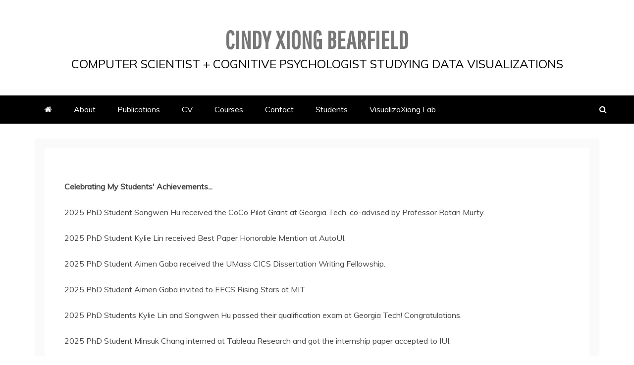

--- FILE ---
content_type: text/html; charset=UTF-8
request_url: https://cyxiong.com/students/
body_size: 12869
content:
<!doctype html>
<html lang="en-US">
<head>
    <meta charset="UTF-8">
    <meta name="viewport" content="width=device-width, initial-scale=1">
    <link rel="profile" href="https://gmpg.org/xfn/11">

    <title>Students &#8211; Cindy Xiong Bearfield</title>
<meta name='robots' content='max-image-preview:large' />
	<style>img:is([sizes="auto" i], [sizes^="auto," i]) { contain-intrinsic-size: 3000px 1500px }</style>
	<link rel='dns-prefetch' href='//fonts.googleapis.com' />
<link rel="alternate" type="application/rss+xml" title="Cindy Xiong Bearfield &raquo; Feed" href="https://cyxiong.com/feed/" />
<link rel="alternate" type="application/rss+xml" title="Cindy Xiong Bearfield &raquo; Comments Feed" href="https://cyxiong.com/comments/feed/" />
<script type="text/javascript">
/* <![CDATA[ */
window._wpemojiSettings = {"baseUrl":"https:\/\/s.w.org\/images\/core\/emoji\/16.0.1\/72x72\/","ext":".png","svgUrl":"https:\/\/s.w.org\/images\/core\/emoji\/16.0.1\/svg\/","svgExt":".svg","source":{"concatemoji":"https:\/\/cyxiong.com\/wp-includes\/js\/wp-emoji-release.min.js?ver=fd6e2b1243b95a0f70d0da4e431d4233"}};
/*! This file is auto-generated */
!function(s,n){var o,i,e;function c(e){try{var t={supportTests:e,timestamp:(new Date).valueOf()};sessionStorage.setItem(o,JSON.stringify(t))}catch(e){}}function p(e,t,n){e.clearRect(0,0,e.canvas.width,e.canvas.height),e.fillText(t,0,0);var t=new Uint32Array(e.getImageData(0,0,e.canvas.width,e.canvas.height).data),a=(e.clearRect(0,0,e.canvas.width,e.canvas.height),e.fillText(n,0,0),new Uint32Array(e.getImageData(0,0,e.canvas.width,e.canvas.height).data));return t.every(function(e,t){return e===a[t]})}function u(e,t){e.clearRect(0,0,e.canvas.width,e.canvas.height),e.fillText(t,0,0);for(var n=e.getImageData(16,16,1,1),a=0;a<n.data.length;a++)if(0!==n.data[a])return!1;return!0}function f(e,t,n,a){switch(t){case"flag":return n(e,"\ud83c\udff3\ufe0f\u200d\u26a7\ufe0f","\ud83c\udff3\ufe0f\u200b\u26a7\ufe0f")?!1:!n(e,"\ud83c\udde8\ud83c\uddf6","\ud83c\udde8\u200b\ud83c\uddf6")&&!n(e,"\ud83c\udff4\udb40\udc67\udb40\udc62\udb40\udc65\udb40\udc6e\udb40\udc67\udb40\udc7f","\ud83c\udff4\u200b\udb40\udc67\u200b\udb40\udc62\u200b\udb40\udc65\u200b\udb40\udc6e\u200b\udb40\udc67\u200b\udb40\udc7f");case"emoji":return!a(e,"\ud83e\udedf")}return!1}function g(e,t,n,a){var r="undefined"!=typeof WorkerGlobalScope&&self instanceof WorkerGlobalScope?new OffscreenCanvas(300,150):s.createElement("canvas"),o=r.getContext("2d",{willReadFrequently:!0}),i=(o.textBaseline="top",o.font="600 32px Arial",{});return e.forEach(function(e){i[e]=t(o,e,n,a)}),i}function t(e){var t=s.createElement("script");t.src=e,t.defer=!0,s.head.appendChild(t)}"undefined"!=typeof Promise&&(o="wpEmojiSettingsSupports",i=["flag","emoji"],n.supports={everything:!0,everythingExceptFlag:!0},e=new Promise(function(e){s.addEventListener("DOMContentLoaded",e,{once:!0})}),new Promise(function(t){var n=function(){try{var e=JSON.parse(sessionStorage.getItem(o));if("object"==typeof e&&"number"==typeof e.timestamp&&(new Date).valueOf()<e.timestamp+604800&&"object"==typeof e.supportTests)return e.supportTests}catch(e){}return null}();if(!n){if("undefined"!=typeof Worker&&"undefined"!=typeof OffscreenCanvas&&"undefined"!=typeof URL&&URL.createObjectURL&&"undefined"!=typeof Blob)try{var e="postMessage("+g.toString()+"("+[JSON.stringify(i),f.toString(),p.toString(),u.toString()].join(",")+"));",a=new Blob([e],{type:"text/javascript"}),r=new Worker(URL.createObjectURL(a),{name:"wpTestEmojiSupports"});return void(r.onmessage=function(e){c(n=e.data),r.terminate(),t(n)})}catch(e){}c(n=g(i,f,p,u))}t(n)}).then(function(e){for(var t in e)n.supports[t]=e[t],n.supports.everything=n.supports.everything&&n.supports[t],"flag"!==t&&(n.supports.everythingExceptFlag=n.supports.everythingExceptFlag&&n.supports[t]);n.supports.everythingExceptFlag=n.supports.everythingExceptFlag&&!n.supports.flag,n.DOMReady=!1,n.readyCallback=function(){n.DOMReady=!0}}).then(function(){return e}).then(function(){var e;n.supports.everything||(n.readyCallback(),(e=n.source||{}).concatemoji?t(e.concatemoji):e.wpemoji&&e.twemoji&&(t(e.twemoji),t(e.wpemoji)))}))}((window,document),window._wpemojiSettings);
/* ]]> */
</script>
<style id='wp-emoji-styles-inline-css' type='text/css'>

	img.wp-smiley, img.emoji {
		display: inline !important;
		border: none !important;
		box-shadow: none !important;
		height: 1em !important;
		width: 1em !important;
		margin: 0 0.07em !important;
		vertical-align: -0.1em !important;
		background: none !important;
		padding: 0 !important;
	}
</style>
<link rel='stylesheet' id='wp-block-library-css' href='https://cyxiong.com/wp-includes/css/dist/block-library/style.min.css?ver=fd6e2b1243b95a0f70d0da4e431d4233' type='text/css' media='all' />
<style id='wp-block-library-theme-inline-css' type='text/css'>
.wp-block-audio :where(figcaption){color:#555;font-size:13px;text-align:center}.is-dark-theme .wp-block-audio :where(figcaption){color:#ffffffa6}.wp-block-audio{margin:0 0 1em}.wp-block-code{border:1px solid #ccc;border-radius:4px;font-family:Menlo,Consolas,monaco,monospace;padding:.8em 1em}.wp-block-embed :where(figcaption){color:#555;font-size:13px;text-align:center}.is-dark-theme .wp-block-embed :where(figcaption){color:#ffffffa6}.wp-block-embed{margin:0 0 1em}.blocks-gallery-caption{color:#555;font-size:13px;text-align:center}.is-dark-theme .blocks-gallery-caption{color:#ffffffa6}:root :where(.wp-block-image figcaption){color:#555;font-size:13px;text-align:center}.is-dark-theme :root :where(.wp-block-image figcaption){color:#ffffffa6}.wp-block-image{margin:0 0 1em}.wp-block-pullquote{border-bottom:4px solid;border-top:4px solid;color:currentColor;margin-bottom:1.75em}.wp-block-pullquote cite,.wp-block-pullquote footer,.wp-block-pullquote__citation{color:currentColor;font-size:.8125em;font-style:normal;text-transform:uppercase}.wp-block-quote{border-left:.25em solid;margin:0 0 1.75em;padding-left:1em}.wp-block-quote cite,.wp-block-quote footer{color:currentColor;font-size:.8125em;font-style:normal;position:relative}.wp-block-quote:where(.has-text-align-right){border-left:none;border-right:.25em solid;padding-left:0;padding-right:1em}.wp-block-quote:where(.has-text-align-center){border:none;padding-left:0}.wp-block-quote.is-large,.wp-block-quote.is-style-large,.wp-block-quote:where(.is-style-plain){border:none}.wp-block-search .wp-block-search__label{font-weight:700}.wp-block-search__button{border:1px solid #ccc;padding:.375em .625em}:where(.wp-block-group.has-background){padding:1.25em 2.375em}.wp-block-separator.has-css-opacity{opacity:.4}.wp-block-separator{border:none;border-bottom:2px solid;margin-left:auto;margin-right:auto}.wp-block-separator.has-alpha-channel-opacity{opacity:1}.wp-block-separator:not(.is-style-wide):not(.is-style-dots){width:100px}.wp-block-separator.has-background:not(.is-style-dots){border-bottom:none;height:1px}.wp-block-separator.has-background:not(.is-style-wide):not(.is-style-dots){height:2px}.wp-block-table{margin:0 0 1em}.wp-block-table td,.wp-block-table th{word-break:normal}.wp-block-table :where(figcaption){color:#555;font-size:13px;text-align:center}.is-dark-theme .wp-block-table :where(figcaption){color:#ffffffa6}.wp-block-video :where(figcaption){color:#555;font-size:13px;text-align:center}.is-dark-theme .wp-block-video :where(figcaption){color:#ffffffa6}.wp-block-video{margin:0 0 1em}:root :where(.wp-block-template-part.has-background){margin-bottom:0;margin-top:0;padding:1.25em 2.375em}
</style>
<style id='classic-theme-styles-inline-css' type='text/css'>
/*! This file is auto-generated */
.wp-block-button__link{color:#fff;background-color:#32373c;border-radius:9999px;box-shadow:none;text-decoration:none;padding:calc(.667em + 2px) calc(1.333em + 2px);font-size:1.125em}.wp-block-file__button{background:#32373c;color:#fff;text-decoration:none}
</style>
<style id='global-styles-inline-css' type='text/css'>
:root{--wp--preset--aspect-ratio--square: 1;--wp--preset--aspect-ratio--4-3: 4/3;--wp--preset--aspect-ratio--3-4: 3/4;--wp--preset--aspect-ratio--3-2: 3/2;--wp--preset--aspect-ratio--2-3: 2/3;--wp--preset--aspect-ratio--16-9: 16/9;--wp--preset--aspect-ratio--9-16: 9/16;--wp--preset--color--black: #000000;--wp--preset--color--cyan-bluish-gray: #abb8c3;--wp--preset--color--white: #ffffff;--wp--preset--color--pale-pink: #f78da7;--wp--preset--color--vivid-red: #cf2e2e;--wp--preset--color--luminous-vivid-orange: #ff6900;--wp--preset--color--luminous-vivid-amber: #fcb900;--wp--preset--color--light-green-cyan: #7bdcb5;--wp--preset--color--vivid-green-cyan: #00d084;--wp--preset--color--pale-cyan-blue: #8ed1fc;--wp--preset--color--vivid-cyan-blue: #0693e3;--wp--preset--color--vivid-purple: #9b51e0;--wp--preset--gradient--vivid-cyan-blue-to-vivid-purple: linear-gradient(135deg,rgba(6,147,227,1) 0%,rgb(155,81,224) 100%);--wp--preset--gradient--light-green-cyan-to-vivid-green-cyan: linear-gradient(135deg,rgb(122,220,180) 0%,rgb(0,208,130) 100%);--wp--preset--gradient--luminous-vivid-amber-to-luminous-vivid-orange: linear-gradient(135deg,rgba(252,185,0,1) 0%,rgba(255,105,0,1) 100%);--wp--preset--gradient--luminous-vivid-orange-to-vivid-red: linear-gradient(135deg,rgba(255,105,0,1) 0%,rgb(207,46,46) 100%);--wp--preset--gradient--very-light-gray-to-cyan-bluish-gray: linear-gradient(135deg,rgb(238,238,238) 0%,rgb(169,184,195) 100%);--wp--preset--gradient--cool-to-warm-spectrum: linear-gradient(135deg,rgb(74,234,220) 0%,rgb(151,120,209) 20%,rgb(207,42,186) 40%,rgb(238,44,130) 60%,rgb(251,105,98) 80%,rgb(254,248,76) 100%);--wp--preset--gradient--blush-light-purple: linear-gradient(135deg,rgb(255,206,236) 0%,rgb(152,150,240) 100%);--wp--preset--gradient--blush-bordeaux: linear-gradient(135deg,rgb(254,205,165) 0%,rgb(254,45,45) 50%,rgb(107,0,62) 100%);--wp--preset--gradient--luminous-dusk: linear-gradient(135deg,rgb(255,203,112) 0%,rgb(199,81,192) 50%,rgb(65,88,208) 100%);--wp--preset--gradient--pale-ocean: linear-gradient(135deg,rgb(255,245,203) 0%,rgb(182,227,212) 50%,rgb(51,167,181) 100%);--wp--preset--gradient--electric-grass: linear-gradient(135deg,rgb(202,248,128) 0%,rgb(113,206,126) 100%);--wp--preset--gradient--midnight: linear-gradient(135deg,rgb(2,3,129) 0%,rgb(40,116,252) 100%);--wp--preset--font-size--small: 13px;--wp--preset--font-size--medium: 20px;--wp--preset--font-size--large: 36px;--wp--preset--font-size--x-large: 42px;--wp--preset--spacing--20: 0.44rem;--wp--preset--spacing--30: 0.67rem;--wp--preset--spacing--40: 1rem;--wp--preset--spacing--50: 1.5rem;--wp--preset--spacing--60: 2.25rem;--wp--preset--spacing--70: 3.38rem;--wp--preset--spacing--80: 5.06rem;--wp--preset--shadow--natural: 6px 6px 9px rgba(0, 0, 0, 0.2);--wp--preset--shadow--deep: 12px 12px 50px rgba(0, 0, 0, 0.4);--wp--preset--shadow--sharp: 6px 6px 0px rgba(0, 0, 0, 0.2);--wp--preset--shadow--outlined: 6px 6px 0px -3px rgba(255, 255, 255, 1), 6px 6px rgba(0, 0, 0, 1);--wp--preset--shadow--crisp: 6px 6px 0px rgba(0, 0, 0, 1);}:where(.is-layout-flex){gap: 0.5em;}:where(.is-layout-grid){gap: 0.5em;}body .is-layout-flex{display: flex;}.is-layout-flex{flex-wrap: wrap;align-items: center;}.is-layout-flex > :is(*, div){margin: 0;}body .is-layout-grid{display: grid;}.is-layout-grid > :is(*, div){margin: 0;}:where(.wp-block-columns.is-layout-flex){gap: 2em;}:where(.wp-block-columns.is-layout-grid){gap: 2em;}:where(.wp-block-post-template.is-layout-flex){gap: 1.25em;}:where(.wp-block-post-template.is-layout-grid){gap: 1.25em;}.has-black-color{color: var(--wp--preset--color--black) !important;}.has-cyan-bluish-gray-color{color: var(--wp--preset--color--cyan-bluish-gray) !important;}.has-white-color{color: var(--wp--preset--color--white) !important;}.has-pale-pink-color{color: var(--wp--preset--color--pale-pink) !important;}.has-vivid-red-color{color: var(--wp--preset--color--vivid-red) !important;}.has-luminous-vivid-orange-color{color: var(--wp--preset--color--luminous-vivid-orange) !important;}.has-luminous-vivid-amber-color{color: var(--wp--preset--color--luminous-vivid-amber) !important;}.has-light-green-cyan-color{color: var(--wp--preset--color--light-green-cyan) !important;}.has-vivid-green-cyan-color{color: var(--wp--preset--color--vivid-green-cyan) !important;}.has-pale-cyan-blue-color{color: var(--wp--preset--color--pale-cyan-blue) !important;}.has-vivid-cyan-blue-color{color: var(--wp--preset--color--vivid-cyan-blue) !important;}.has-vivid-purple-color{color: var(--wp--preset--color--vivid-purple) !important;}.has-black-background-color{background-color: var(--wp--preset--color--black) !important;}.has-cyan-bluish-gray-background-color{background-color: var(--wp--preset--color--cyan-bluish-gray) !important;}.has-white-background-color{background-color: var(--wp--preset--color--white) !important;}.has-pale-pink-background-color{background-color: var(--wp--preset--color--pale-pink) !important;}.has-vivid-red-background-color{background-color: var(--wp--preset--color--vivid-red) !important;}.has-luminous-vivid-orange-background-color{background-color: var(--wp--preset--color--luminous-vivid-orange) !important;}.has-luminous-vivid-amber-background-color{background-color: var(--wp--preset--color--luminous-vivid-amber) !important;}.has-light-green-cyan-background-color{background-color: var(--wp--preset--color--light-green-cyan) !important;}.has-vivid-green-cyan-background-color{background-color: var(--wp--preset--color--vivid-green-cyan) !important;}.has-pale-cyan-blue-background-color{background-color: var(--wp--preset--color--pale-cyan-blue) !important;}.has-vivid-cyan-blue-background-color{background-color: var(--wp--preset--color--vivid-cyan-blue) !important;}.has-vivid-purple-background-color{background-color: var(--wp--preset--color--vivid-purple) !important;}.has-black-border-color{border-color: var(--wp--preset--color--black) !important;}.has-cyan-bluish-gray-border-color{border-color: var(--wp--preset--color--cyan-bluish-gray) !important;}.has-white-border-color{border-color: var(--wp--preset--color--white) !important;}.has-pale-pink-border-color{border-color: var(--wp--preset--color--pale-pink) !important;}.has-vivid-red-border-color{border-color: var(--wp--preset--color--vivid-red) !important;}.has-luminous-vivid-orange-border-color{border-color: var(--wp--preset--color--luminous-vivid-orange) !important;}.has-luminous-vivid-amber-border-color{border-color: var(--wp--preset--color--luminous-vivid-amber) !important;}.has-light-green-cyan-border-color{border-color: var(--wp--preset--color--light-green-cyan) !important;}.has-vivid-green-cyan-border-color{border-color: var(--wp--preset--color--vivid-green-cyan) !important;}.has-pale-cyan-blue-border-color{border-color: var(--wp--preset--color--pale-cyan-blue) !important;}.has-vivid-cyan-blue-border-color{border-color: var(--wp--preset--color--vivid-cyan-blue) !important;}.has-vivid-purple-border-color{border-color: var(--wp--preset--color--vivid-purple) !important;}.has-vivid-cyan-blue-to-vivid-purple-gradient-background{background: var(--wp--preset--gradient--vivid-cyan-blue-to-vivid-purple) !important;}.has-light-green-cyan-to-vivid-green-cyan-gradient-background{background: var(--wp--preset--gradient--light-green-cyan-to-vivid-green-cyan) !important;}.has-luminous-vivid-amber-to-luminous-vivid-orange-gradient-background{background: var(--wp--preset--gradient--luminous-vivid-amber-to-luminous-vivid-orange) !important;}.has-luminous-vivid-orange-to-vivid-red-gradient-background{background: var(--wp--preset--gradient--luminous-vivid-orange-to-vivid-red) !important;}.has-very-light-gray-to-cyan-bluish-gray-gradient-background{background: var(--wp--preset--gradient--very-light-gray-to-cyan-bluish-gray) !important;}.has-cool-to-warm-spectrum-gradient-background{background: var(--wp--preset--gradient--cool-to-warm-spectrum) !important;}.has-blush-light-purple-gradient-background{background: var(--wp--preset--gradient--blush-light-purple) !important;}.has-blush-bordeaux-gradient-background{background: var(--wp--preset--gradient--blush-bordeaux) !important;}.has-luminous-dusk-gradient-background{background: var(--wp--preset--gradient--luminous-dusk) !important;}.has-pale-ocean-gradient-background{background: var(--wp--preset--gradient--pale-ocean) !important;}.has-electric-grass-gradient-background{background: var(--wp--preset--gradient--electric-grass) !important;}.has-midnight-gradient-background{background: var(--wp--preset--gradient--midnight) !important;}.has-small-font-size{font-size: var(--wp--preset--font-size--small) !important;}.has-medium-font-size{font-size: var(--wp--preset--font-size--medium) !important;}.has-large-font-size{font-size: var(--wp--preset--font-size--large) !important;}.has-x-large-font-size{font-size: var(--wp--preset--font-size--x-large) !important;}
:where(.wp-block-post-template.is-layout-flex){gap: 1.25em;}:where(.wp-block-post-template.is-layout-grid){gap: 1.25em;}
:where(.wp-block-columns.is-layout-flex){gap: 2em;}:where(.wp-block-columns.is-layout-grid){gap: 2em;}
:root :where(.wp-block-pullquote){font-size: 1.5em;line-height: 1.6;}
</style>
<link rel='stylesheet' id='acx_smw_widget_style-css' href='https://cyxiong.com/wp-content/plugins/acurax-social-media-widget/css/style.css?v=3.3&#038;ver=6.8.3' type='text/css' media='all' />
<link rel='stylesheet' id='fl-builder-layout-1000-css' href='https://cyxiong.com/wp-content/uploads/bb-plugin/cache/1000-layout.css?ver=a733b4a52f03ef58ecbaba392c1d0378' type='text/css' media='all' />
<link rel='stylesheet' id='social-widget-css' href='https://cyxiong.com/wp-content/plugins/social-media-widget/social_widget.css?ver=fd6e2b1243b95a0f70d0da4e431d4233' type='text/css' media='all' />
<link rel='stylesheet' id='sp-news-public-css' href='https://cyxiong.com/wp-content/plugins/sp-news-and-widget/assets/css/wpnw-public.css?ver=5.0.6' type='text/css' media='all' />
<link rel='stylesheet' id='SFSImainCss-css' href='https://cyxiong.com/wp-content/plugins/ultimate-social-media-icons/css/sfsi-style.css?ver=2.9.6' type='text/css' media='all' />
<link rel='stylesheet' id='wp-components-css' href='https://cyxiong.com/wp-includes/css/dist/components/style.min.css?ver=fd6e2b1243b95a0f70d0da4e431d4233' type='text/css' media='all' />
<link rel='stylesheet' id='godaddy-styles-css' href='https://cyxiong.com/wp-content/mu-plugins/vendor/wpex/godaddy-launch/includes/Dependencies/GoDaddy/Styles/build/latest.css?ver=2.0.2' type='text/css' media='all' />
<link rel='stylesheet' id='mag-and-news-heading-css' href='//fonts.googleapis.com/css2?family=Pathway+Gothic+One&#038;display=swa&#038;ver=6.8.3' type='text/css' media='all' />
<link rel='stylesheet' id='mag-and-news-body-css' href='//fonts.googleapis.com/css?family=Muli&#038;ver=6.8.3' type='text/css' media='all' />
<link rel='stylesheet' id='refined-magazine-style-css' href='https://cyxiong.com/wp-content/themes/refined-magazine/style.css?ver=fd6e2b1243b95a0f70d0da4e431d4233' type='text/css' media='all' />
<style id='refined-magazine-style-inline-css' type='text/css'>
.site-branding h1, .site-branding p.site-title,.ct-dark-mode .site-title a, .site-title, .site-title a, .site-title a:hover, .site-title a:visited:hover { color: #777777; }.ct-dark-mode .site-branding  .site-description, .site-branding  .site-description { color: #000; }.entry-content a, .entry-title a:hover, .related-title a:hover, .posts-navigation .nav-previous a:hover, .post-navigation .nav-previous a:hover, .posts-navigation .nav-next a:hover, .post-navigation .nav-next a:hover, #comments .comment-content a:hover, #comments .comment-author a:hover, .offcanvas-menu nav ul.top-menu li a:hover, .offcanvas-menu nav ul.top-menu li.current-menu-item > a, .error-404-title, #refined-magazine-breadcrumbs a:hover, .entry-content a.read-more-text:hover, a:hover, a:visited:hover, .widget_refined_magazine_category_tabbed_widget.widget ul.ct-nav-tabs li a  { color : #000; }.candid-refined-post-format, .refined-magazine-featured-block .refined-magazine-col-2 .candid-refined-post-format, .cat-links a,.top-bar,.main-navigation ul li a:hover, .main-navigation ul li.current-menu-item > a, .main-navigation ul li a:hover, .main-navigation ul li.current-menu-item > a, .trending-title, .search-form input[type=submit], input[type="submit"], ::selection, #toTop, .breadcrumbs span.breadcrumb, article.sticky .refined-magazine-content-container, .candid-pagination .page-numbers.current, .candid-pagination .page-numbers:hover, .ct-title-head, .widget-title:before, .widget ul.ct-nav-tabs:before, .widget ul.ct-nav-tabs li.ct-title-head:hover, .widget ul.ct-nav-tabs li.ct-title-head.ui-tabs-active { background-color : #000; }.candid-refined-post-format, .refined-magazine-featured-block .refined-magazine-col-2 .candid-refined-post-format, blockquote, .search-form input[type="submit"], input[type="submit"], .candid-pagination .page-numbers { border-color : #000; }.cat-links a:focus{ outline : 1px dashed #000; }.ct-post-overlay .post-content, .ct-post-overlay .post-content a, .widget .ct-post-overlay .post-content a, .widget .ct-post-overlay .post-content a:visited, .ct-post-overlay .post-content a:visited:hover, .slide-details:hover .cat-links a { color: #fff; }.logo-wrapper-block{background-color : #f7f7f7; }@media (min-width: 1600px){.ct-boxed #page{max-width : 1500px; }}
</style>
<link rel='stylesheet' id='mag-and-news-style-css' href='https://cyxiong.com/wp-content/themes/mag-and-news/style.css?ver=fd6e2b1243b95a0f70d0da4e431d4233' type='text/css' media='all' />
<style id='mag-and-news-style-inline-css' type='text/css'>
.show-more{ background-color : #000; }
</style>
<link rel='stylesheet' id='google-fonts-css' href='//fonts.googleapis.com/css?family=Slabo+27px%7CMuli&#038;display=swap&#038;ver=6.8.3' type='text/css' media='all' />
<link rel='stylesheet' id='font-awesome-4-css' href='https://cyxiong.com/wp-content/themes/refined-magazine/candidthemes/assets/framework/Font-Awesome/css/font-awesome.min.css?ver=1.2.4' type='text/css' media='all' />
<link rel='stylesheet' id='slick-css-css' href='https://cyxiong.com/wp-content/themes/refined-magazine/candidthemes/assets/framework/slick/slick.css?ver=fd6e2b1243b95a0f70d0da4e431d4233' type='text/css' media='all' />
<link rel='stylesheet' id='slick-theme-css-css' href='https://cyxiong.com/wp-content/themes/refined-magazine/candidthemes/assets/framework/slick/slick-theme.css?ver=fd6e2b1243b95a0f70d0da4e431d4233' type='text/css' media='all' />
<link rel='stylesheet' id='gem-base-css' href='https://cyxiong.com/wp-content/plugins/godaddy-email-marketing-sign-up-forms/css/gem.min.css?ver=1.4.3' type='text/css' media='all' />
<script type="text/javascript" src="https://cyxiong.com/wp-includes/js/jquery/jquery.min.js?ver=3.7.1" id="jquery-core-js"></script>
<script type="text/javascript" src="https://cyxiong.com/wp-includes/js/jquery/jquery-migrate.min.js?ver=3.4.1" id="jquery-migrate-js"></script>
<link rel="https://api.w.org/" href="https://cyxiong.com/wp-json/" /><link rel="alternate" title="JSON" type="application/json" href="https://cyxiong.com/wp-json/wp/v2/pages/1000" /><link rel="canonical" href="https://cyxiong.com/students/" />
<link rel="alternate" title="oEmbed (JSON)" type="application/json+oembed" href="https://cyxiong.com/wp-json/oembed/1.0/embed?url=https%3A%2F%2Fcyxiong.com%2Fstudents%2F" />
<link rel="alternate" title="oEmbed (XML)" type="text/xml+oembed" href="https://cyxiong.com/wp-json/oembed/1.0/embed?url=https%3A%2F%2Fcyxiong.com%2Fstudents%2F&#038;format=xml" />



<!-- Starting Styles For Social Media Icon From Acurax International www.acurax.com -->
<style type='text/css'>
#acx_social_widget img 
{
width: px; 
}
#acx_social_widget 
{
min-width:0px; 
position: static; 
}
</style>
<!-- Ending Styles For Social Media Icon From Acurax International www.acurax.com -->



<meta name="follow.[base64]" content="fXXXNxTfu2gAq9sSDyKJ"/>		<style type="text/css">
					.site-title a, .site-title{
				color: #777777;
			}
		</style>
		<link rel="icon" href="https://cyxiong.com/wp-content/uploads/2020/08/Icon-1-100x100.png" sizes="32x32" />
<link rel="icon" href="https://cyxiong.com/wp-content/uploads/2020/08/Icon-1.png" sizes="192x192" />
<link rel="apple-touch-icon" href="https://cyxiong.com/wp-content/uploads/2020/08/Icon-1.png" />
<meta name="msapplication-TileImage" content="https://cyxiong.com/wp-content/uploads/2020/08/Icon-1.png" />
</head>
<body data-rsssl=1 class="wp-singular page-template-default page page-id-1000 wp-embed-responsive wp-theme-refined-magazine wp-child-theme-mag-and-news fl-builder fl-builder-lite-2-9-4-2 fl-no-js sfsi_actvite_theme_default no-sidebar ct-bg ct-full-layout ct-sticky-sidebar right-sidebar" itemtype="https://schema.org/WebPage" itemscope>
<div id="page" class="site">
            <a class="skip-link screen-reader-text"
           href="#content">Skip to content</a>
                    <!-- Preloader -->
            <div id="loader-wrapper">
                <div id="loader"></div>

                <div class="loader-section section-left"></div>
                <div class="loader-section section-right"></div>

            </div>
                <header id="masthead" class="site-header" itemtype="https://schema.org/WPHeader" itemscope>
                <div class="overlay"></div>
                            <div class="logo-wrapper-block" style="background-image: url(https://cyxiong.com/wp-content/uploads/2020/09/cropped-Presentation1-scaled-9.jpg);">
                    <div class="container-inner clearfix logo-wrapper-container">
        <div class="logo-wrapper full-wrapper text-center">
            <div class="site-branding">

                <div class="refined-magazine-logo-container">
                                            <p class="site-title"><a href="https://cyxiong.com/"
                                                 rel="home">Cindy Xiong Bearfield</a></p>
                                            <p class="site-description">Computer Scientist + Cognitive Psychologist Studying Data Visualizations</p>
                                    </div> <!-- refined-magazine-logo-container -->
            </div><!-- .site-branding -->
        </div> <!-- .logo-wrapper -->
                </div> <!-- .container-inner -->
        </div> <!-- .logo-wrapper-block -->
                <div class="refined-magazine-menu-container sticky-header">
            <div class="container-inner clearfix">
                <nav id="site-navigation"
                     class="main-navigation" itemtype="https://schema.org/SiteNavigationElement" itemscope>
                    <div class="navbar-header clearfix">
                        <button class="menu-toggle" aria-controls="primary-menu"
                                aria-expanded="false">
                            <span> </span>
                        </button>
                    </div>
                    <ul id="primary-menu" class="nav navbar-nav nav-menu">
                                                    <li class=""><a href="https://cyxiong.com/">
                                    <i class="fa fa-home"></i> </a></li>
                                                <li id="menu-item-170" class="menu-item menu-item-type-post_type menu-item-object-page menu-item-home menu-item-170"><a href="https://cyxiong.com/">About</a></li>
<li id="menu-item-168" class="menu-item menu-item-type-post_type menu-item-object-page menu-item-168"><a href="https://cyxiong.com/publications/">Publications</a></li>
<li id="menu-item-723" class="menu-item menu-item-type-post_type menu-item-object-page menu-item-723"><a href="https://cyxiong.com/cv-3/">CV</a></li>
<li id="menu-item-716" class="menu-item menu-item-type-post_type menu-item-object-page menu-item-716"><a href="https://cyxiong.com/courses/">Courses</a></li>
<li id="menu-item-171" class="menu-item menu-item-type-post_type menu-item-object-page menu-item-171"><a href="https://cyxiong.com/contact/">Contact</a></li>
<li id="menu-item-1005" class="menu-item menu-item-type-post_type menu-item-object-page current-menu-item page_item page-item-1000 current_page_item menu-item-1005"><a href="https://cyxiong.com/students/" aria-current="page">Students</a></li>
<li id="menu-item-1006" class="menu-item menu-item-type-post_type menu-item-object-page menu-item-1006"><a href="https://cyxiong.com/visualizaxiong-lab/">VisualizaXiong Lab</a></li>
                    </ul>
                </nav><!-- #site-navigation -->

                                    <div class="ct-menu-search"><a class="search-icon-box" href="#"> <i class="fa fa-search"></i>
                        </a></div>
                    <div class="top-bar-search">
                        <form role="search" method="get" class="search-form" action="https://cyxiong.com/">
				<label>
					<span class="screen-reader-text">Search for:</span>
					<input type="search" class="search-field" placeholder="Search &hellip;" value="" name="s" />
				</label>
				<input type="submit" class="search-submit" value="Search" />
			</form>                        <button type="button" class="close"></button>
                    </div>
                            </div> <!-- .container-inner -->
        </div> <!-- refined-magazine-menu-container -->
                </header><!-- #masthead -->
        
    <div id="content" class="site-content">
                <div class="container-inner ct-container-main clearfix">
	<div id="primary" class="content-area">
		<main id="main" class="site-main">

		
<article id="post-1000" class="post-1000 page type-page status-publish hentry" itemtype="https://schema.org/CreativeWork" itemscope>
        <div class="refined-magazine-content-container refined-magazine-no-thumbnail">
                <div class="refined-magazine-content-area">
            <header class="entry-header">
                            </header><!-- .entry-header -->

            <div class="entry-content">
                <div class="fl-builder-content fl-builder-content-1000 fl-builder-content-primary" data-post-id="1000"><div class="fl-row fl-row-fixed-width fl-row-bg-none fl-node-7alewxqou6pj fl-row-default-height fl-row-align-center" data-node="7alewxqou6pj">
	<div class="fl-row-content-wrap">
						<div class="fl-row-content fl-row-fixed-width fl-node-content">
		
<div class="fl-col-group fl-node-1vtwqnx85bri" data-node="1vtwqnx85bri">
			<div class="fl-col fl-node-jkrhfvd3s57x fl-col-bg-color" data-node="jkrhfvd3s57x">
	<div class="fl-col-content fl-node-content"><div class="fl-module fl-module-rich-text fl-node-w76akz3iygh4" data-node="w76akz3iygh4">
	<div class="fl-module-content fl-node-content">
		<div class="fl-rich-text">
	<p><strong><span style="font-size: 16px;">Celebrating My Students' Achievements...</span></strong></p>
<p><span style="font-size: 16px;">2025 PhD Student Songwen Hu received the CoCo Pilot Grant at Georgia Tech, co-advised by Professor Ratan Murty.</span></p>
<p><span style="font-size: 16px;">2025 PhD Student Kylie Lin received Best Paper Honorable Mention at AutoUI.<br />
</span></p>
<p>2025 PhD Student Aimen Gaba received the UMass CICS Dissertation Writing Fellowship.</p>
<p><span style="font-size: 16px;">2025 PhD Student Aimen Gaba invited to EECS Rising Stars at MIT.<br />
</span></p>
<p>2025 PhD Students Kylie Lin and Songwen Hu passed their qualification exam at Georgia Tech! Congratulations.</p>
<p>2025 PhD Student Minsuk Chang interned at Tableau Research and got the internship paper accepted to IUI.</p>
<p>2025 PhD Students Songwen Hu and Minsuk Chang invited to present at the Gordon Research Conference.</p>
<p>2025 PhD Student Minsuk Chang served as a student volunteer at IEEE VIS, EuroVis, and VSS.</p>
<p>2024 PhD Student Songwen Hu received a gift from MathWorks to work on GRAMM extensions for visualizations in MATLAB.</p>
<p>2024 PhD Student Kylie Lin interned at Toyota Research and was invited back in Spring 2026! Enjoy California!</p>
<p>2024 PhD Student Aimen Gaba passed her qualification exam with Distinction. Congratulations! Also, enjoy your internship at Adobe Research!</p>
<p>2024 PhD Student Aimen Gaba received a UMass Amherst Scholarship to attend Grace Hopper as a Grace Hopper Conference Scholar.</p>
<p><span style="font-size: 16px;">2022 PhD Student Hamza Elhamdadi won Best Poster Honorable Mention at IEEE VIS. </span></p>
<p><span style="font-size: 16px;">2022 PhD Student Aimen Gaba got a paper accepted to IEEE VIS. </span></p>
<p><span style="font-size: 16px;">2021 PhD Student Hamza Elhamdadi received a UMass Amherst Jumpstart Fellowship.<br />
</span></p>
</div>
	</div>
</div>
<div class="fl-module fl-module-heading fl-node-uj0sw23oxr98" data-node="uj0sw23oxr98">
	<div class="fl-module-content fl-node-content">
		<h2 class="fl-heading">
		<span class="fl-heading-text">Current PhD Students</span>
	</h2>
	</div>
</div>
</div>
</div>
	</div>
		</div>
	</div>
</div>
<div class="fl-row fl-row-fixed-width fl-row-bg-none fl-node-ysw86eor0bp7 fl-row-default-height fl-row-align-center" data-node="ysw86eor0bp7">
	<div class="fl-row-content-wrap">
						<div class="fl-row-content fl-row-fixed-width fl-node-content">
		
<div class="fl-col-group fl-node-olkdp1b6etwa" data-node="olkdp1b6etwa">
			<div class="fl-col fl-node-s8zmpxndob4v fl-col-bg-color fl-col-small" data-node="s8zmpxndob4v">
	<div class="fl-col-content fl-node-content"><div class="fl-module fl-module-photo fl-node-7gdi0s21ultb" data-node="7gdi0s21ultb">
	<div class="fl-module-content fl-node-content">
		<div class="fl-photo fl-photo-align-center fl-photo-crop-circle" itemscope itemtype="https://schema.org/ImageObject">
	<div class="fl-photo-content fl-photo-img-jpg">
				<img fetchpriority="high" decoding="async" class="fl-photo-img wp-image-1095 size-full" src="https://cyxiong.com/wp-content/uploads/bb-plugin/cache/IMG_6121-circle-16de55424eed99605a087b931c5104b9-7gdi0s21ultb.jpg" alt="IMG_6121" itemprop="image" height="1953" width="1953" title="IMG_6121"  />
					</div>
	</div>
	</div>
</div>
<div class="fl-module fl-module-rich-text fl-node-c52zy01nk6ds" data-node="c52zy01nk6ds">
	<div class="fl-module-content fl-node-content">
		<div class="fl-rich-text">
	<p style="text-align: center;"><span style="font-size: 18px;"><strong>Kylie Lin<br />
</strong><a href="https://www.linkedin.com/in/kylie-lin"><span style="color: #3366ff;">Personal Website</span></a></span></p>
</div>
	</div>
</div>
<div class="fl-module fl-module-photo fl-node-3fm8oelp5abh" data-node="3fm8oelp5abh">
	<div class="fl-module-content fl-node-content">
		<div class="fl-photo fl-photo-align-center fl-photo-crop-circle" itemscope itemtype="https://schema.org/ImageObject">
	<div class="fl-photo-content fl-photo-img-png">
				<img loading="lazy" decoding="async" class="fl-photo-img wp-image-1225 size-full" src="https://cyxiong.com/wp-content/uploads/bb-plugin/cache/minsukchang-circle-1020c50418884a92024ecee829bda305-3fm8oelp5abh.png" alt="minsukchang" itemprop="image" height="351" width="350" title="minsukchang"  />
					</div>
	</div>
	</div>
</div>
<div class="fl-module fl-module-rich-text fl-node-hv5udczf24xr" data-node="hv5udczf24xr">
	<div class="fl-module-content fl-node-content">
		<div class="fl-rich-text">
	<p style="text-align: center;"><span style="font-size: 18px;"><strong>Minsuk Chang<br />
</strong></span><span style="font-size: 18px;"><a href="https://minsukchang.info/"><span style="color: #3366ff;">Personal Website</span></a></span></p>
</div>
	</div>
</div>
</div>
</div>
			<div class="fl-col fl-node-3eyg94iqlxhv fl-col-bg-color fl-col-small" data-node="3eyg94iqlxhv">
	<div class="fl-col-content fl-node-content"><div class="fl-module fl-module-photo fl-node-xa84v30qdk1b" data-node="xa84v30qdk1b">
	<div class="fl-module-content fl-node-content">
		<div class="fl-photo fl-photo-align-center fl-photo-crop-circle" itemscope itemtype="https://schema.org/ImageObject">
	<div class="fl-photo-content fl-photo-img-jpg">
				<img loading="lazy" decoding="async" class="fl-photo-img wp-image-1096 size-medium" src="https://cyxiong.com/wp-content/uploads/bb-plugin/cache/face10-300x300-circle-f44147392ae2c14287301a2c545931de-xa84v30qdk1b.jpg" alt="face10" itemprop="image" height="300" width="300" title="face10"  />
					</div>
	</div>
	</div>
</div>
<div class="fl-module fl-module-rich-text fl-node-ni0ybleqtrx9" data-node="ni0ybleqtrx9">
	<div class="fl-module-content fl-node-content">
		<div class="fl-rich-text">
	<p style="text-align: center;"><span style="font-size: 18px;"><strong>Songwen Hu<br />
</strong><a href="http://delen0828.github.io/"><span style="color: #3366ff;">Personal Website</span></a></span></p>
</div>
	</div>
</div>
<div class="fl-module fl-module-photo fl-node-kzm4aw38h0rp" data-node="kzm4aw38h0rp">
	<div class="fl-module-content fl-node-content">
		<div class="fl-photo fl-photo-align-center fl-photo-crop-circle" itemscope itemtype="https://schema.org/ImageObject">
	<div class="fl-photo-content fl-photo-img-png">
				<img loading="lazy" decoding="async" class="fl-photo-img wp-image-1368 size-full" src="https://cyxiong.com/wp-content/uploads/bb-plugin/cache/image-12-circle-71b38d98432ede12d2ecf31dc88b068f-kzm4aw38h0rp.png" alt="image (12)" itemprop="image" height="1482" width="1480" title="image (12)"  />
					</div>
	</div>
	</div>
</div>
<div class="fl-module fl-module-rich-text fl-node-2k87si9gej4x" data-node="2k87si9gej4x">
	<div class="fl-module-content fl-node-content">
		<div class="fl-rich-text">
	<p style="text-align: center;"><span style="font-size: 18px;"><strong>Mark Volovoi<br />
</strong><a href="https://mark.volovoi.xyz"><span style="color: #3366ff;">Personal Website</span></a></span></p>
</div>
	</div>
</div>
</div>
</div>
			<div class="fl-col fl-node-ji3t70d52chw fl-col-bg-color fl-col-small" data-node="ji3t70d52chw">
	<div class="fl-col-content fl-node-content"><div class="fl-module fl-module-photo fl-node-ngtyujxohzb7" data-node="ngtyujxohzb7">
	<div class="fl-module-content fl-node-content">
		<div class="fl-photo fl-photo-align-center fl-photo-crop-circle" itemscope itemtype="https://schema.org/ImageObject">
	<div class="fl-photo-content fl-photo-img-jpg">
				<img decoding="async" class="fl-photo-img" src="https://cyxiong.com/wp-content/uploads/bb-plugin/cache/IMG_5020-circle-88a3cbea0e09ab82f8b7cfff250d9f7f-ngtyujxohzb7.jpg" alt="IMG_5020.jpg" itemprop="image" title="IMG_5020.jpg"  />
					</div>
	</div>
	</div>
</div>
<div class="fl-module fl-module-rich-text fl-node-t0vxlkq75r2w" data-node="t0vxlkq75r2w">
	<div class="fl-module-content fl-node-content">
		<div class="fl-rich-text">
	<p style="text-align: center;"><span style="font-size: 18px;"><strong>Aimen Gaba<br />
</strong><a href="https://www.aimengaba.com/"><span style="color: #3366ff;">Personal Website</span></a></span></p>
</div>
	</div>
</div>
</div>
</div>
	</div>
		</div>
	</div>
</div>
<div class="fl-row fl-row-fixed-width fl-row-bg-none fl-node-e21njbucyw8v fl-row-default-height fl-row-align-center" data-node="e21njbucyw8v">
	<div class="fl-row-content-wrap">
						<div class="fl-row-content fl-row-fixed-width fl-node-content">
		
<div class="fl-col-group fl-node-8h6uqy4od71i" data-node="8h6uqy4od71i">
			<div class="fl-col fl-node-b1tvd9fhsmoi fl-col-bg-color" data-node="b1tvd9fhsmoi">
	<div class="fl-col-content fl-node-content"><div class="fl-module fl-module-heading fl-node-wnxbriy8s7q3" data-node="wnxbriy8s7q3">
	<div class="fl-module-content fl-node-content">
		<h2 class="fl-heading">
		<span class="fl-heading-text">Alum Labbies</span>
	</h2>
	</div>
</div>
</div>
</div>
	</div>

<div class="fl-col-group fl-node-e865fgb4skzc" data-node="e865fgb4skzc">
			<div class="fl-col fl-node-epc9kqzxdsuo fl-col-bg-color fl-col-small" data-node="epc9kqzxdsuo">
	<div class="fl-col-content fl-node-content"><div class="fl-module fl-module-photo fl-node-98mpsz1vo4rn" data-node="98mpsz1vo4rn">
	<div class="fl-module-content fl-node-content">
		<div class="fl-photo fl-photo-align-center fl-photo-crop-circle" itemscope itemtype="https://schema.org/ImageObject">
	<div class="fl-photo-content fl-photo-img-jpg">
				<img loading="lazy" decoding="async" class="fl-photo-img wp-image-1228 size-full" src="https://cyxiong.com/wp-content/uploads/bb-plugin/cache/IMG_3991-circle-502722d4949d389ca7b5292c7504b1dc-98mpsz1vo4rn.jpg" alt="IMG_3991" itemprop="image" height="2214" width="2141" title="IMG_3991"  />
					</div>
	</div>
	</div>
</div>
<div class="fl-module fl-module-rich-text fl-node-co0bpilqrmt4" data-node="co0bpilqrmt4">
	<div class="fl-module-content fl-node-content">
		<div class="fl-rich-text">
	<p style="text-align: center;"><span style="font-size: 18px;"><strong>Sean Ru<br />
</strong></span><span style="font-size: 18px;"><a href="https://seansru.github.io/"><span style="color: #3366ff;">Personal Website</span></a></span></p>
</div>
	</div>
</div>
</div>
</div>
			<div class="fl-col fl-node-qcjpesnf9axl fl-col-bg-color fl-col-small" data-node="qcjpesnf9axl">
	<div class="fl-col-content fl-node-content"><div class="fl-module fl-module-photo fl-node-sxi6fojl7cw5" data-node="sxi6fojl7cw5">
	<div class="fl-module-content fl-node-content">
		<div class="fl-photo fl-photo-align-center fl-photo-crop-circle" itemscope itemtype="https://schema.org/ImageObject">
	<div class="fl-photo-content fl-photo-img-jpg">
				<img decoding="async" class="fl-photo-img" src="https://cyxiong.com/wp-content/uploads/bb-plugin/cache/IMG_7839_Original-circle-7a8cb485129674a676f67ac537f08aef-sxi6fojl7cw5.jpg" alt="IMG_7839_Original.jpg" itemprop="image" title="IMG_7839_Original.jpg"  />
					</div>
	</div>
	</div>
</div>
<div class="fl-module fl-module-rich-text fl-node-iuhwpv9g0zdq" data-node="iuhwpv9g0zdq">
	<div class="fl-module-content fl-node-content">
		<div class="fl-rich-text">
	<p style="text-align: center;"><span style="font-size: 18px;"><strong>Hamza Elhamdadi<br />
</strong><a href="https://hamza-elhamdadi.github.io/"><span style="color: #3366ff;">Personal Website</span></a></span></p>
</div>
	</div>
</div>
</div>
</div>
			<div class="fl-col fl-node-agtklycvwbfz fl-col-bg-color fl-col-small" data-node="agtklycvwbfz">
	<div class="fl-col-content fl-node-content"><div class="fl-module fl-module-photo fl-node-hzv703xkj9a8" data-node="hzv703xkj9a8">
	<div class="fl-module-content fl-node-content">
		<div class="fl-photo fl-photo-align-center fl-photo-crop-circle" itemscope itemtype="https://schema.org/ImageObject">
	<div class="fl-photo-content fl-photo-img-jpg">
				<img loading="lazy" decoding="async" class="fl-photo-img wp-image-1226 size-full" src="https://cyxiong.com/wp-content/uploads/bb-plugin/cache/yishuji-scaled-circle-f3b4d8df08403c2ea684f7b20e7e7772-hzv703xkj9a8.jpg" alt="{&quot;ARInfo&quot;:{&quot;IsUseAR&quot;:false},&quot;Version&quot;:&quot;1.0.0&quot;,&quot;MakeupInfo&quot;:{&quot;IsUseMakeup&quot;:false},&quot;FaceliftInfo&quot;:{&quot;IsChangeEyeLift&quot;:false,&quot;IsChangeFacelift&quot;:false,&quot;IsChangePostureLift&quot;:false,&quot;IsChangeNose&quot;:false,&quot;IsChangeFaceChin&quot;:false,&quot;IsChangeMouth&quot;:false,&quot;IsChangeThinFace&quot;:false},&quot;BeautyInfo&quot;:{&quot;SwitchMedicatedAcne&quot;:false,&quot;IsAIBeauty&quot;:false,&quot;IsBrightEyes&quot;:false,&quot;IsSharpen&quot;:false,&quot;IsOldBeauty&quot;:false,&quot;IsReduceBlackEyes&quot;:false},&quot;HandlerInfo&quot;:{&quot;AppName&quot;:2},&quot;FilterInfo&quot;:{&quot;IsUseFilter&quot;:false}}" itemprop="image" height="2560" width="2560" title="yishuji"  />
					</div>
	</div>
	</div>
</div>
<div class="fl-module fl-module-rich-text fl-node-h3sa0eb4pt21" data-node="h3sa0eb4pt21">
	<div class="fl-module-content fl-node-content">
		<div class="fl-rich-text">
	<p style="text-align: center;"><span style="font-size: 18px;"><strong>Yishu Ji<br />
</strong><a href="https://yishu-ji.github.io/"><span style="color: #3366ff;">Personal Website</span></a></span></p>
</div>
	</div>
</div>
<div class="fl-module fl-module-photo fl-node-mz9jctr84xv5" data-node="mz9jctr84xv5">
	<div class="fl-module-content fl-node-content">
		<div class="fl-photo fl-photo-align-center fl-photo-crop-circle" itemscope itemtype="https://schema.org/ImageObject">
	<div class="fl-photo-content fl-photo-img-png">
				<img decoding="async" class="fl-photo-img" src="https://cyxiong.com/wp-content/plugins/beaver-builder-lite-version/img/pixel.png" alt="" itemprop="image"  />
					</div>
	</div>
	</div>
</div>
</div>
</div>
	</div>
		</div>
	</div>
</div>
</div>            </div><!-- .entry-content -->

                                </div> <!-- .refined-magazine-content-area -->
    </div> <!-- .refined-magazine-content-container -->
</article><!-- #post-1000 -->

		</main><!-- #main -->
	</div><!-- #primary -->

</div> <!-- .container-inner -->
</div><!-- #content -->
        <footer id="colophon" class="site-footer">
        
        <div class="site-info" itemtype="https://schema.org/WPFooter" itemscope>
            <div class="container-inner">
                                    <span class="copy-right-text">All Rights Reserved 2023.</span><br>
                
                <a href="https://wordpress.org/" target="_blank">
                    Proudly powered by WordPress                </a>
                <span class="sep"> | </span>
                Theme: Mag and News by <a href="https://www.candidthemes.com/" target="_blank">Candid Themes</a>.            </div> <!-- .container-inner -->
        </div><!-- .site-info -->
                </footer><!-- #colophon -->
        
            <a id="toTop" class="go-to-top" href="#" title="Go to Top">
                <i class="fa fa-angle-double-up"></i>
            </a>
        
</div><!-- #page -->

<script type="speculationrules">
{"prefetch":[{"source":"document","where":{"and":[{"href_matches":"\/*"},{"not":{"href_matches":["\/wp-*.php","\/wp-admin\/*","\/wp-content\/uploads\/*","\/wp-content\/*","\/wp-content\/plugins\/*","\/wp-content\/themes\/mag-and-news\/*","\/wp-content\/themes\/refined-magazine\/*","\/*\\?(.+)"]}},{"not":{"selector_matches":"a[rel~=\"nofollow\"]"}},{"not":{"selector_matches":".no-prefetch, .no-prefetch a"}}]},"eagerness":"conservative"}]}
</script>
<script>
window.addEventListener('sfsi_functions_loaded', function() {
    if (typeof sfsi_responsive_toggle == 'function') {
        sfsi_responsive_toggle(0);
        // console.log('sfsi_responsive_toggle');

    }
})
</script>
    <script>
        window.addEventListener('sfsi_functions_loaded', function () {
            if (typeof sfsi_plugin_version == 'function') {
                sfsi_plugin_version(2.77);
            }
        });

        function sfsi_processfurther(ref) {
            var feed_id = '[base64]';
            var feedtype = 8;
            var email = jQuery(ref).find('input[name="email"]').val();
            var filter = /^(([^<>()[\]\\.,;:\s@\"]+(\.[^<>()[\]\\.,;:\s@\"]+)*)|(\".+\"))@((\[[0-9]{1,3}\.[0-9]{1,3}\.[0-9]{1,3}\.[0-9]{1,3}\])|(([a-zA-Z\-0-9]+\.)+[a-zA-Z]{2,}))$/;
            if ((email != "Enter your email") && (filter.test(email))) {
                if (feedtype == "8") {
                    var url = "https://api.follow.it/subscription-form/" + feed_id + "/" + feedtype;
                    window.open(url, "popupwindow", "scrollbars=yes,width=1080,height=760");
                    return true;
                }
            } else {
                alert("Please enter email address");
                jQuery(ref).find('input[name="email"]').focus();
                return false;
            }
        }
    </script>
    <style type="text/css" aria-selected="true">
        .sfsi_subscribe_Popinner {
             width: 100% !important;

            height: auto !important;

         padding: 18px 0px !important;

            background-color: #ffffff !important;
        }

        .sfsi_subscribe_Popinner form {
            margin: 0 20px !important;
        }

        .sfsi_subscribe_Popinner h5 {
            font-family: Helvetica,Arial,sans-serif !important;

             font-weight: bold !important;   color:#000000 !important; font-size: 16px !important;   text-align:center !important; margin: 0 0 10px !important;
            padding: 0 !important;
        }

        .sfsi_subscription_form_field {
            margin: 5px 0 !important;
            width: 100% !important;
            display: inline-flex;
            display: -webkit-inline-flex;
        }

        .sfsi_subscription_form_field input {
            width: 100% !important;
            padding: 10px 0px !important;
        }

        .sfsi_subscribe_Popinner input[type=email] {
         font-family: Helvetica,Arial,sans-serif !important;   font-style:normal !important;  color: #000000 !important;   font-size:14px !important; text-align: center !important;        }

        .sfsi_subscribe_Popinner input[type=email]::-webkit-input-placeholder {

         font-family: Helvetica,Arial,sans-serif !important;   font-style:normal !important;  color:#000000 !important; font-size: 14px !important;   text-align:center !important;        }

        .sfsi_subscribe_Popinner input[type=email]:-moz-placeholder {
            /* Firefox 18- */
         font-family: Helvetica,Arial,sans-serif !important;   font-style:normal !important;   color:#000000 !important; font-size: 14px !important;   text-align:center !important;
        }

        .sfsi_subscribe_Popinner input[type=email]::-moz-placeholder {
            /* Firefox 19+ */
         font-family: Helvetica,Arial,sans-serif !important;   font-style: normal !important;
              color:#000000 !important; font-size: 14px !important;   text-align:center !important;        }

        .sfsi_subscribe_Popinner input[type=email]:-ms-input-placeholder {

            font-family: Helvetica,Arial,sans-serif !important;  font-style:normal !important;  color: #000000 !important;  font-size:14px !important;
         text-align: center !important;        }

        .sfsi_subscribe_Popinner input[type=submit] {

         font-family: Helvetica,Arial,sans-serif !important;   font-weight: bold !important;   color:#000000 !important; font-size: 16px !important;   text-align:center !important; background-color: #dedede !important;        }

                .sfsi_shortcode_container {
            float: left;
        }

        .sfsi_shortcode_container .norm_row .sfsi_wDiv {
            position: relative !important;
        }

        .sfsi_shortcode_container .sfsi_holders {
            display: none;
        }

            </style>

    <script type="text/javascript" src="https://cyxiong.com/wp-content/uploads/bb-plugin/cache/1000-layout.js?ver=dec9219ebbd2d9c3b0f57fbfec222ba2" id="fl-builder-layout-1000-js"></script>
<script type="text/javascript" src="https://cyxiong.com/wp-includes/js/jquery/ui/core.min.js?ver=1.13.3" id="jquery-ui-core-js"></script>
<script type="text/javascript" src="https://cyxiong.com/wp-content/plugins/ultimate-social-media-icons/js/shuffle/modernizr.custom.min.js?ver=fd6e2b1243b95a0f70d0da4e431d4233" id="SFSIjqueryModernizr-js"></script>
<script type="text/javascript" src="https://cyxiong.com/wp-content/plugins/ultimate-social-media-icons/js/shuffle/jquery.shuffle.min.js?ver=fd6e2b1243b95a0f70d0da4e431d4233" id="SFSIjqueryShuffle-js"></script>
<script type="text/javascript" src="https://cyxiong.com/wp-content/plugins/ultimate-social-media-icons/js/shuffle/random-shuffle-min.js?ver=fd6e2b1243b95a0f70d0da4e431d4233" id="SFSIjqueryrandom-shuffle-js"></script>
<script type="text/javascript" id="SFSICustomJs-js-extra">
/* <![CDATA[ */
var sfsi_icon_ajax_object = {"nonce":"bcbcab28f3","ajax_url":"https:\/\/cyxiong.com\/wp-admin\/admin-ajax.php","plugin_url":"https:\/\/cyxiong.com\/wp-content\/plugins\/ultimate-social-media-icons\/"};
/* ]]> */
</script>
<script type="text/javascript" src="https://cyxiong.com/wp-content/plugins/ultimate-social-media-icons/js/custom.js?ver=2.9.6" id="SFSICustomJs-js"></script>
<script type="text/javascript" src="https://cyxiong.com/wp-content/plugins/beaver-builder-lite-version/js/jquery.imagesloaded.min.js?ver=2.9.4.2" id="imagesloaded-js"></script>
<script type="text/javascript" src="https://cyxiong.com/wp-includes/js/masonry.min.js?ver=4.2.2" id="masonry-js"></script>
<script type="text/javascript" src="https://cyxiong.com/wp-content/themes/mag-and-news/js/mag-and-news-custom.js?ver=20151215" id="mag-and-news-custom-js-js"></script>
<script type="text/javascript" id="mag-and-news-custom-pagination-js-extra">
/* <![CDATA[ */
var mag_and_news_ajax = {"ajaxurl":"https:\/\/cyxiong.com\/wp-admin\/admin-ajax.php","paged":"1","max_num_pages":"0","next_posts":"https:\/\/cyxiong.com\/students\/page\/2\/","show_more":"Load More","no_more_posts":"No More"};
/* ]]> */
</script>
<script type="text/javascript" src="https://cyxiong.com/wp-content/themes/mag-and-news/js/custom-infinte-pagination.js?ver=20151215" id="mag-and-news-custom-pagination-js"></script>
<script type="text/javascript" src="https://cyxiong.com/wp-content/themes/refined-magazine/candidthemes/assets/framework/slick/slick.min.js?ver=20151217" id="slick-js"></script>
<script type="text/javascript" src="https://cyxiong.com/wp-includes/js/jquery/ui/tabs.min.js?ver=1.13.3" id="jquery-ui-tabs-js"></script>
<script type="text/javascript" src="https://cyxiong.com/wp-content/themes/refined-magazine/js/navigation.js?ver=20151215" id="refined-magazine-navigation-js"></script>
<script type="text/javascript" src="https://cyxiong.com/wp-content/themes/refined-magazine/candidthemes/assets/framework/marquee/jquery.marquee.js?ver=20151215" id="marquee-js"></script>
<script type="text/javascript" src="https://cyxiong.com/wp-content/themes/refined-magazine/js/skip-link-focus-fix.js?ver=20151215" id="refined-magazine-skip-link-focus-fix-js"></script>
<script type="text/javascript" src="https://cyxiong.com/wp-content/themes/refined-magazine/candidthemes/assets/js/theia-sticky-sidebar.js?ver=20151215" id="theia-sticky-sidebar-js"></script>
<script type="text/javascript" src="https://cyxiong.com/wp-content/themes/refined-magazine/candidthemes/assets/js/refined-magazine-custom.js?ver=20151215" id="refined-magazine-custom-js"></script>
<script type="text/javascript" id="gem-main-js-extra">
/* <![CDATA[ */
var GEM = {"thankyou":"Thank you for signing up!","thankyou_suppressed":"Thank you for signing up! Please check your email to confirm your subscription.","oops":"Oops! There was a problem. Please try again.","email":"Please enter a valid email address.","required":"%s is a required field."};
/* ]]> */
</script>
<script type="text/javascript" src="https://cyxiong.com/wp-content/plugins/godaddy-email-marketing-sign-up-forms/js/gem.min.js?ver=1.4.3" id="gem-main-js"></script>
		<script>'undefined'=== typeof _trfq || (window._trfq = []);'undefined'=== typeof _trfd && (window._trfd=[]),
                _trfd.push({'tccl.baseHost':'secureserver.net'}),
                _trfd.push({'ap':'wpaas_v2'},
                    {'server':'7aa8ae8ded81'},
                    {'pod':'c28-prod-p3-us-west-2'},
                                        {'xid':'42020022'},
                    {'wp':'6.8.3'},
                    {'php':'8.2.30'},
                    {'loggedin':'0'},
                    {'cdn':'1'},
                    {'builder':'beaver-builder'},
                    {'theme':'refined-magazine'},
                    {'wds':'0'},
                    {'wp_alloptions_count':'395'},
                    {'wp_alloptions_bytes':'126711'},
                    {'gdl_coming_soon_page':'0'}
                    , {'appid':'741775'}                 );
            var trafficScript = document.createElement('script'); trafficScript.src = 'https://img1.wsimg.com/signals/js/clients/scc-c2/scc-c2.min.js'; window.document.head.appendChild(trafficScript);</script>
		<script>window.addEventListener('click', function (elem) { var _elem$target, _elem$target$dataset, _window, _window$_trfq; return (elem === null || elem === void 0 ? void 0 : (_elem$target = elem.target) === null || _elem$target === void 0 ? void 0 : (_elem$target$dataset = _elem$target.dataset) === null || _elem$target$dataset === void 0 ? void 0 : _elem$target$dataset.eid) && ((_window = window) === null || _window === void 0 ? void 0 : (_window$_trfq = _window._trfq) === null || _window$_trfq === void 0 ? void 0 : _window$_trfq.push(["cmdLogEvent", "click", elem.target.dataset.eid]));});</script>
		<script src='https://img1.wsimg.com/traffic-assets/js/tccl-tti.min.js' onload="window.tti.calculateTTI()"></script>
		
</body>
</html>
